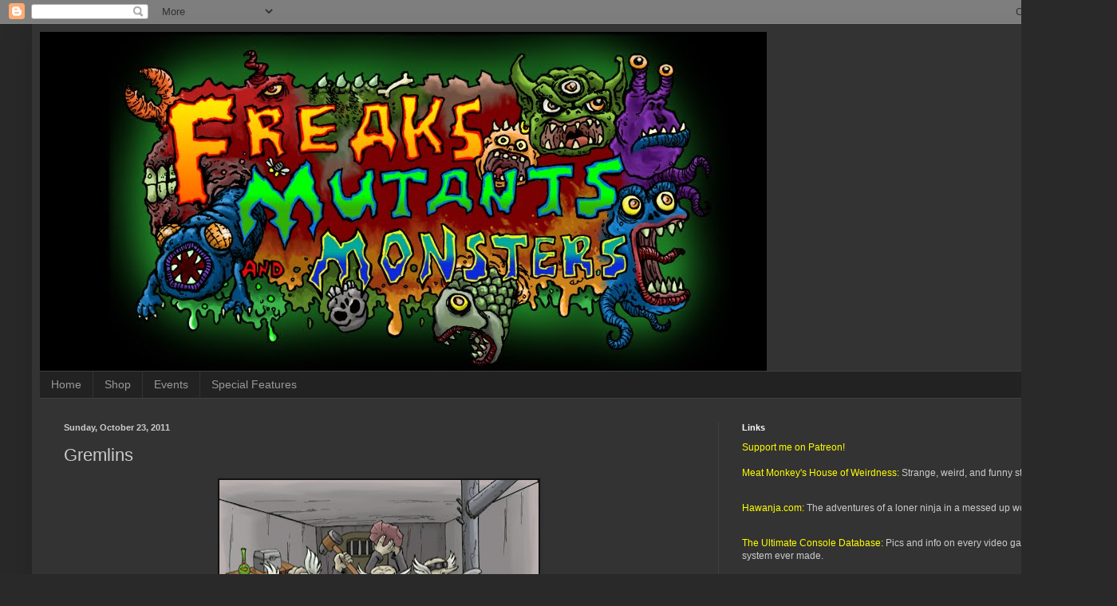

--- FILE ---
content_type: text/html; charset=UTF-8
request_url: http://www.freaksmutantsandmonsters.com/b/stats?style=BLACK_TRANSPARENT&timeRange=ALL_TIME&token=APq4FmA8l7gg4FP1kXgUB56KR-wFe21Qh1jWDKNctE82Tnu__XTluMiZhtpqxZMIc7SLLFu-3IbTLmdOSeP86_ci9xig8trR-g
body_size: 253
content:
{"total":1333972,"sparklineOptions":{"backgroundColor":{"fillOpacity":0.1,"fill":"#000000"},"series":[{"areaOpacity":0.3,"color":"#202020"}]},"sparklineData":[[0,3],[1,5],[2,4],[3,6],[4,3],[5,5],[6,5],[7,6],[8,7],[9,6],[10,6],[11,4],[12,5],[13,11],[14,17],[15,26],[16,100],[17,52],[18,32],[19,11],[20,25],[21,10],[22,8],[23,15],[24,36],[25,21],[26,17],[27,27],[28,67],[29,12]],"nextTickMs":73469}

--- FILE ---
content_type: text/html; charset=utf-8
request_url: https://www.google.com/recaptcha/api2/aframe
body_size: 267
content:
<!DOCTYPE HTML><html><head><meta http-equiv="content-type" content="text/html; charset=UTF-8"></head><body><script nonce="VgBS5-5ubBuPwQN2fEmWyg">/** Anti-fraud and anti-abuse applications only. See google.com/recaptcha */ try{var clients={'sodar':'https://pagead2.googlesyndication.com/pagead/sodar?'};window.addEventListener("message",function(a){try{if(a.source===window.parent){var b=JSON.parse(a.data);var c=clients[b['id']];if(c){var d=document.createElement('img');d.src=c+b['params']+'&rc='+(localStorage.getItem("rc::a")?sessionStorage.getItem("rc::b"):"");window.document.body.appendChild(d);sessionStorage.setItem("rc::e",parseInt(sessionStorage.getItem("rc::e")||0)+1);localStorage.setItem("rc::h",'1769087327879');}}}catch(b){}});window.parent.postMessage("_grecaptcha_ready", "*");}catch(b){}</script></body></html>